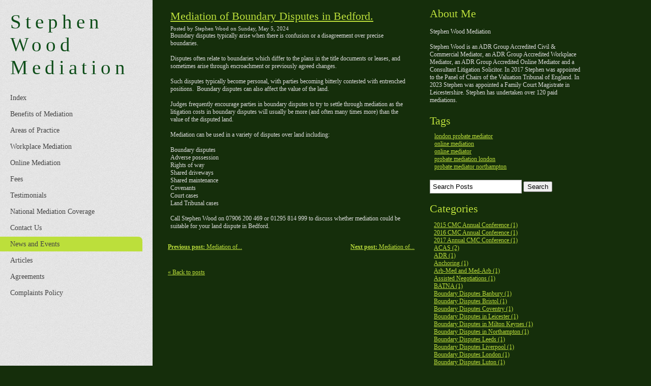

--- FILE ---
content_type: text/html; charset=utf-8
request_url: https://www.stephenwoodmediation.co.uk/news-and-events/mediation-of-boundary-disputes-in-bedford-
body_size: 8570
content:
<!DOCTYPE html PUBLIC "-//W3C//DTD XHTML 1.0 Transitional//EN" "http://www.w3.org/TR/xhtml1/DTD/xhtml1-transitional.dtd">


<html xmlns="http://www.w3.org/1999/xhtml">
    <head>
        <meta http-equiv="content-type" content="text/html; charset=utf-8" />

  <base href="/" />

<title>Mediation of Boundary Disputes in Bedford.</title>


  <link rel="alternate" type="application/rss+xml" title="Mediation of Boundary Disputes in Bedford. RSS feed" href="news-and-events.rss" />

<meta name="description" content="Stephen Wood is an ADR Group Accredited Civil &amp; Commercial Mediator, an ADR Group Workplace Mediator and a Consultant Litigation Solicitor." />
<meta name="keywords" content="Stephen Wood Mediation News, Stephen Wood Mediator News, " />


  


  <style type="text/css" id="styleCSS">
    
body{
    background-color:#152E0B;
    
    background-repeat:repeat;
    background-position:top left;
    background-attachment:;
    margin:0;
    padding:0;
}


div.container_wrapper{
    width:100%;
    padding:0;
    margin:0;
    height:100%;
    max-height:100%;
    min-height:1000px;
    background:url(templates/Anri_GreenFrost2/resources/leftbg.jpg) top left repeat-y;
}

div.container{
    width:300px;
    margin:0 auto;
    padding:0;
    position: absolute;
    top:0;
    left:0;
    min-height: 100%;
}

div.nav_bg{
    width:300px;
    padding:0;
    background:url(templates/Anri_GreenFrost2/resources/leftbg.jpg) top left repeat-y;    
}

div.sys_navigation{
    width:100%;
    padding:0;
    margin:0;
}

div#menu {     
     width: 300px;
     text-align:left;
     overflow:hidden;
     background:none;
     padding:0;
}

div#menu ul {     
    list-style: none;
    list-style-position:outside;
    font-size:larger;
    padding:0;
    margin:0;
}

div#menu ul li {     
    padding:6px 45px 6px 20px;
    margin:3px 20px 3px 0;

}

div#menu ul li a {     
    text-decoration: none;
    font-size:14px;
    color:#444;
    font-family:Arial, Helvetica, sans-serif;
    font-weight:normal;
}

div#menu ul li:hover{
    background:#BCDF3B;
    -webkit-border-top-right-radius:8px;
     -khtml-border-top-right-radius:8px;
       -moz-border-top-right-radius:8px;
        -ms-border-top-right-radius:8px;
         -o-border-top-right-radius:8px;
            border-top-right-radius:8px;

    -webkit-border-bottom-right-radius:0px;
     -khtml-border-bottom-right-radius:0px;
       -moz-border-bottom-right-radius:0px;
        -ms-border-bottom-right-radius:0px;
         -o-border-bottom-right-radius:0px;
            border-bottom-right-radius:0px;
}

div#menu ul li:hover a{
    color:#444;
}

div#menu ul li.selected{
    background:#BCDF3B;
    -webkit-border-top-right-radius:8px;
     -khtml-border-top-right-radius:8px;
       -moz-border-top-right-radius:8px;
        -ms-border-top-right-radius:8px;
         -o-border-top-right-radius:8px;
            border-top-right-radius:8px;

    -webkit-border-bottom-right-radius:0px;
     -khtml-border-bottom-right-radius:0px;
       -moz-border-bottom-right-radius:0px;
        -ms-border-bottom-right-radius:0px;
         -o-border-bottom-right-radius:0px;
            border-bottom-right-radius:0px;
}

div#menu ul li.selected a{
    color:#444;
}


div#menu ul li.active{
    background:#BCDF3B;
    -webkit-border-top-right-radius:8px;
     -khtml-border-top-right-radius:8px;
       -moz-border-top-right-radius:8px;
        -ms-border-top-right-radius:8px;
         -o-border-top-right-radius:8px;
            border-top-right-radius:8px;

    -webkit-border-bottom-right-radius:8px;
     -khtml-border-bottom-right-radius:8px;
       -moz-border-bottom-right-radius:8px;
        -ms-border-bottom-right-radius:8px;
         -o-border-bottom-right-radius:8px;
            border-bottom-right-radius:8px;
}

div#menu ul li.active a{
    color:#444;
}


div.content_wrapper{
    width: 840px;
    margin-left: 300px;
    padding:0 20px;
}


div.header_wrapper{
    width:280px;
    height:100%;
    margin:0;
    padding:0 20px;

}

div.sys_heading{
    width:280px;
    margin:0 auto;
}

div.ys_heading{
    color:#333;

}

div.ys_heading h1{
    text-decoration:none;
    color:#333;
    margin:0;
    padding:20px 0;
    font-weight: normal;
    font-family:sans-serif;
}

div.ys_heading h1 a{
    text-decoration:none;
    color:#333;
    margin:0;
    padding:20px 0;
    font-weight: normal;
    font-family:sans-serif;
}

div#ys_nav2_wrapper{
    font-family:Arial, Helvetica, sans-serif;

}

div.ys_nav2{
    width:840px;
    margin:0 auto;
}

div.ys_secondary_nav{
    width:840px;
    margin:0 auto;
}

div.ys_secondary_nav ul{
    margin:0;
    padding:15px 0 0;
    voice-family: "\"}\"";
    voice-family:inherit;
    list-style:none;
}

div.ys_secondary_nav ul li{
    display:inline;
    font-size: 12px;
}

div.ys_secondary_nav ul li a{
    color:#fff;
    display:inline-block;
    padding:8px 11px 8px 11px;
    text-decoration:none;
}

div.ys_secondary_nav ul li.selected a{
    color:#BCDF3B;
    font-weight:normal;
}

div.ys_secondary_nav ul li:hover a{
    color:#BCDF3B;
    font-weight:normal;
}

div.content{
    padding:0;
    min-height:200px;
}

/* Variables - only edit these */





body{
    font-family:Arial,Helvetica,sans-serif;
    font-size:12px;
    color:#ddd;
}

a{
    color:#BCDF3B;
    text-decoration:underline;
}

a:hover{
    text-decoration:none;
    color:#BCDF3B
}

a img{border:none;}

p{
    margin: 0;
    padding: 5px 0;
}

h1 a, h2 a, h3 a, h4 a, h5 a, h6 a{color: #BCDF3B;}
h1 a:hover, h2 a:hover, h3 a:hover, h4 a:hover, h5 a:hover, h6 a:hover{color: #BCDF3B;}
h1, h2, h3, h4, h5, h6{
    color: #BCDF3B;
    margin: 5px 0;
    padding: 10px 0;
    font-family: ;
    font-weight: normal;
}

h1{font-size: 200%;}
h2{font-size: 180%;}
h3{font-size: 160%;}
h4{font-size: 140%;}
h5{font-size: 130%;}
h6{font-size: 100%;}
  </style>


<script src="//ajax.googleapis.com/ajax/libs/webfont/1.4.2/webfont.js" type="text/javascript"></script>

      <style type="text/css">
      @import url("//fonts.sitebuilderhost.net/css?family=Raleway%3Aregular|Open+Sans%3Aregular&subset=latin,latin-ext");
    </style>
  
  <style type="text/css" id="styleOverrides">
    /* ======================
*
*  Site Style Settings
*
=========================*/
/* Paragraph text (p) */

.content p, #content p, .HTML_Default p, .Text_Default p, .sys_txt p, .sys_txt a, .sys_layout p, .sys_txt, .sys_layout  {
    font-family: 'Open Sans';
    
    
    
    
    
    
}

/* Navigation */
.sys_navigation a, .ys_menu_2, div#menu ul, div#menu ul li a, ul.sys_navigation li a, div.sys_navigation ul li.selected a, div.sys_navigation ul li a, #navigation li a, div.ys_menu ul a:link, div.ys_menu ul a:visited, div.ys_nav ul li a, #sys_banner ul li a {
    font-family: 'Raleway';
    
    
    
    
    
    
    
}


/* Navigation:selected */
div.sys_navigation ul li.selected a, div#menu ul li.selected a, #navigation li.selected a, div.ys_menu ul li.selected a:link, div.ys_menu ul li.selected a:visited, div.ys_nav ul li.selected a, #sys_banner ul li.selected a {
    
}

/* Navigation:hover */
div.sys_navigation ul li a:hover, div#menu ul li a:hover, #navigation li a:hover, div.ys_menu ul a:hover, div.ys_nav ul li a:hover, div.ys_menu ul li a:hover, #sys_banner ul li a:hover {
    
}

/* Site Title */
#sys_heading, a#sys_heading, #sys_banner h1 a, #header h1 a, div#heading h1 a {
    font-family: 'Raleway';
    
    font-size: 39px;
    color: #0d4d18;
    
    letter-spacing: 8px;
    
    text-transform: inherit;
}

/* Hyperlinks (a, a:hover, a:visited) */






/* Headings (h2, h3, h4, h5, h6) */
.sys_layout h2, .sys_txt h2 {
    font-family: 'Raleway';
    
    
    
    
    
    
    
}

.sys_layout h2 a, .sys_layout h2 a:link, .sys_layout h2 a:hover, .sys_layout h2 a:visited {
    font-family: 'Raleway';
    
    
    
    
    
    
}

.sys_layout h3, .sys_txt h3 {
    font-family: 'Raleway';
    
    
    
    
    
    
    
}

.sys_layout h3 a, .sys_layout h3 a:link, .sys_layout h3 a:hover, .sys_layout h3 a:visited {
    font-family: 'Raleway';
    
    
    
    
    
    
}

.sys_layout h4, .sys_txt h4 {
    font-family: 'Raleway';
    
    
    
    
    
    
    
}

.sys_layout h4 a, .sys_layout h4 a:link, .sys_layout h4 a:hover, .sys_layout h4 a:visited {
    font-family: 'Raleway';
    
    
    
    
    
    
}

.sys_layout h5, .sys_txt h5 {
    font-family: 'Raleway';
    
    
    
    
    
    
    
}

.sys_layout h5 a, .sys_layout h5 a:link, .sys_layout h5 a:hover, .sys_layout h5 a:visited {
    font-family: 'Raleway';
    
    
    
    
    
    
}

.sys_layout h6, .sys_txt h6 {
    font-family: 'Raleway';
    
    
    
    
    
    
    
}

.sys_layout h6 a, .sys_layout h6 a:link, .sys_layout h6 a:hover, .sys_layout h6 a:visited {
    font-family: 'Raleway';
    
    
    
    
    
    
}

/*button widget*/
.sys_layout .sys_button a, .sys_layout .sys_button a:link, .sys_layout .sys_button a:visited {
    display:inline-block;
    text-decoration: none;
}
.sys_layout .sys_button a:link, .sys_layout .sys_button a:visited {
    cursor:pointer;
}
.sys_layout .sys_button a {
    cursor:default;
}

.sys_layout .sys_button.square a, .sys_layout .sys_button.square a:link {
    border-radius:0px;
}
.sys_layout .sys_button.rounded a, .sys_layout .sys_button.rounded a:link {
    border-radius:3px;
}
.sys_layout .sys_button.pill a, .sys_layout .sys_button.pill a:link {
    border-radius:90px;
}

/*button sizes*/
.sys_layout .sys_button.small a, .sys_layout .sys_button.small a:link, .sys_layout .sys_button.small a:visited {font-size: 12px;padding-top:10px;padding-bottom:10px;padding-left:25px;padding-right:25px;}
.sys_layout .sys_button.medium a, .sys_layout .sys_button.medium a:link, .sys_layout .sys_button.medium a:visited {font-size: 15px;padding-top:15px;padding-bottom:15px;padding-left:37px;padding-right:37px;}
.sys_layout .sys_button.large a, .sys_layout .sys_button.large a:link, .sys_layout .sys_button.large a:visited {font-size: 20px;padding-top:20px;padding-bottom:20px;padding-left:50px;padding-right:50px;}

/*button styles:small*/
.sys_layout .sys_button.small.outline a, .sys_layout .sys_button.small.outline a:link {
    border-color:#333333;
    color: #333333;
    border-style: solid;
    border-width: 2px;
}
.sys_layout .sys_button.small.outline a:visited {
    color: #333333;
}
.sys_layout .sys_button.small.solid a, .sys_layout .sys_button.small.solid a:link {
    	background-color: #333333;

    color: #ffffff;
    border-color:#333333;
    border-style: solid;
    border-width: 2px;
}
.sys_layout .sys_button.small.solid a:visited {
    color: #ffffff;
}
.sys_layout .sys_button.small.outline a:hover {
    background-color: #333333;
    color: #ffffff;
    text-decoration: none;
}

/*button styles:medium*/
.sys_layout .sys_button.medium.outline a, .sys_layout .sys_button.medium.outline a:link {
    border-color:#333333;
    color: #333333;
    border-style: solid;
    border-width: 2px;
}
.sys_layout .sys_button.medium.outline a:visited {
    color: #333333;
}
.sys_layout .sys_button.medium.solid a, .sys_layout .sys_button.medium.solid a:link {
    	background-color: #333333;

    color: #ffffff;
    border-color:#333333;
    border-style: solid;
    border-width: 2px;
}
.sys_layout .sys_button.medium.solid a:visited {
    color: #ffffff;
}
.sys_layout .sys_button.medium.outline a:hover {
    background-color: #333333;
    color: #ffffff;
    text-decoration: none;
}
/*button styles:large*/
.sys_layout .sys_button.large.outline a, .sys_layout .sys_button.large.outline a:link {
    border-color:#333333;
    color: #333333;
    border-style: solid;
    border-width: 2px;
}
.sys_layout .sys_button.large.outline a:visited {
    color: #333333;
}
.sys_layout .sys_button.large.solid a, .sys_layout .sys_button.large.solid a:link {
    	background-color: #333333;

    color: #ffffff;
    border-color:#333333;
    border-style: solid;
    border-width: 2px;
}
.sys_layout .sys_button.large.solid a:visited {
    color: #ffffff;
}
.sys_layout .sys_button.large.outline a:hover {
    background-color: #333333;
    color: #ffffff;
    text-decoration: none;
}

.sys_layout .sys_button.solid a:hover {
    text-decoration: none;
    opacity: .8;
}  </style>

  



<script type="text/javascript" src="//ajax.googleapis.com/ajax/libs/jquery/1.11.1/jquery.min.js"></script>
<script type="text/javascript">window.jQuery || document.write('<script src="/components/bower_components/jquery/dist/jquery.js"><\/script>')</script>
<link rel="stylesheet" type="text/css" href="classes/commons/resources/flyoutmenu/flyoutmenu.css?1001144" />
<script type="text/javascript" src="classes/commons/resources/flyoutmenu/flyoutmenu.js?1001144"></script>
<link rel="stylesheet" type="text/css" href="classes/commons/resources/global/global.css?1001144" />


<script type="text/javascript">
  var swRegisterManager = {
    goals: [],
    add: function(swGoalRegister) {
      this.goals.push(swGoalRegister);
    },
    registerGoals: function() {
      while(this.goals.length) {
        this.goals.shift().call();
      }
    }
  };

  window.swPostRegister = swRegisterManager.registerGoals.bind(swRegisterManager);
</script>

  <link rel="stylesheet" type="text/css" href="classes/components/BlogAuthor/layouts/Default/Default.css?1001144" />
  
  <link rel="stylesheet" type="text/css" href="classes/components/BlogTags/layouts/Default/Default.css?1001144" />
  
  <link rel="stylesheet" type="text/css" href="classes/components/BlogSearchWidget/layouts/Default/Default.css?1001144" />
  
  <link rel="stylesheet" type="text/css" href="classes/components/BlogCategories/layouts/Default/Default.css?1001144" />
  
  <link rel="stylesheet" type="text/css" href="classes/components/RecentPosts/layouts/Default/Default.css?1001144" />
  
  <link rel="stylesheet" type="text/css" href="classes/components/BlogArchive/layouts/Default/Default.css?1001144" />
  
  <link rel="stylesheet" type="text/css" href="classes/components/BlogRss/layouts/Default/Default.css?1001144" />
  
  <link rel="stylesheet" type="text/css" href="classes/components/BlogWidget/layouts/Default/Default.css?1001144" />
  
  
  

    </head>
    <body id="sys_background">

        <div class="container_wrapper">

            <div class="container">

                <div class="header_wrapper">
                    <div class="sys_heading">
                        <div class="ys_heading">
                            <h1><a id="sys_heading" href="./">Stephen Wood Mediation</a></h1> 
                        </div>
                    </div>
                </div>

                <div class="nav_bg">
                    <div class='sys_navigation'>
                        <div id="menu" class="ys_nav">
                            <div class="ys_nav_wrap">
                                <ul class='sys_navigation'>
			<li id="ys_menu_0" class="first"><a href="./" title="Index">Index</a></li>
			<li id="ys_menu_1"><a href="benefits-of-mediation.php" title="Benefits of Mediation">Benefits of Mediation</a></li>
			<li id="ys_menu_2"><a href="areas-of-practice.php" title="Areas of Practice">Areas of Practice</a></li>
			<li id="ys_menu_3"><a href="workplace-mediation.php" title="Workplace Mediation">Workplace Mediation</a></li>
			<li id="ys_menu_4"><a href="online-mediation.php" title="Online Mediation">Online Mediation</a></li>
			<li id="ys_menu_5"><a href="fees.php" title="Fees">Fees</a></li>
			<li id="ys_menu_6"><a href="testimonials.php" title="Testimonials">Testimonials</a></li>
			<li id="ys_menu_7"><a href="national-mediation-coverage.php" title="National Mediation Coverage">National Mediation Coverage</a></li>
			<li id="ys_menu_8"><a href="contact-us.php" title="Contact Us">Contact Us</a></li>
			<li id="ys_menu_9" class="selected"><a href="news-and-events.php" title="News and Events">News and Events</a></li>
			<li id="ys_menu_10"><a href="articles.php" title="Articles">Articles</a></li>
			<li id="ys_menu_11"><a href="agreements.php" title="Agreements">Agreements</a></li>
			<li id="ys_menu_12" class="last"><a href="complaints-policy.php" title="Complaints Policy">Complaints Policy</a></li>
			</ul>

                            </div>
                        </div>
                    </div>
                </div>

            </div>

            <div class="content_wrapper">

            <div id="ys_nav2_wrapper">
                <div class='sys_navigation ys_nav2'>
                                </div>
            </div>

                <div class="content">
                    <style media="screen">
  .layout_1-column {
    width: 100%;
    padding: 0;
    margin: 0;
  }

  .layout_1-column:after {
    content: "";
    display: table;
    clear: both;
  }

  .zone_top {
    margin: 0;
    padding: 5px;
    vertical-align: top;
    line-height: normal;
    min-width: 100px;
  }
</style>

<div class="layout_1-column sys_layout">
    <div id="layout_row1">
        <div id="sys_region_1" class="zone_top" ><div id="I35" style="display:block;clear: both;" class="Layout1_Default"><style>.column_I35 {width: 100%;-moz-box-sizing:border-box;-webkit-box-sizing: border-box;box-sizing:border-box;}.column_I35:after {content: "";display: table;clear: both;}.column_I35 .left {text-align: left;vertical-align: top;width: 62.073170731707314%;padding: 0;float: left;-moz-box-sizing: border-box;-webkit-box-sizing: border-box;box-sizing:border-box;}.column_I35 .right {vertical-align: top;width: 37.926829268292686%;padding: 0;float: left;-moz-box-sizing: border-box;-webkit-box-sizing: border-box;box-sizing: border-box;}</style><div class="column_I35 column_divider" ><div id="Left_I35" class="left" ><div id="I43" style="display:block;clear: both;text-align:left;margin:0 20px 0 0;" class="BlogWidget_Default"><style type="text/css">
  .blog-pagination{
    padding-top:20px;
  }

  .float-left{
    float:left;
  }

  .float-right{
    float:right;
  }
</style>

<div class="sys_txt">

<div class="sys_blog">

<div class="post">

<h2><a href="news-and-events/mediation-of-boundary-disputes-in-bedford-" title="Mediation of Boundary Disputes in Bedford." target="_self">Mediation of Boundary Disputes in Bedford.</a></h2>

<div style="font-size:11px;padding-left:5px;">Posted by Stephen Wood on Sunday, May  5, 2024  </div>


<div class="postcontent" style="height:auto;overflow:hidden;">
  <div>Boundary disputes typically arise when there is confusion or a disagreement over precise boundaries.</div><div><br></div><div>Disputes often relate to boundaries which differ to the plans in the title documents or leases, and sometimes arise through encroachment or previously agreed changes.</div><div><br></div><div>Such disputes typically become personal, with parties becoming bitterly contested with entrenched positions.&nbsp; Boundary disputes can also affect the value of the land.</div><div><br></div><div>Judges frequently encourage parties in boundary disputes to try to settle through mediation as the litigation costs in boundary disputes will usually be more (and often many times more) than the value of the disputed land.</div><div><br></div><div>Mediation can be used in a variety of disputes over land including:</div><div><br></div><div>Boundary disputes</div><div>Adverse possession</div><div>Rights of way</div><div>Shared driveways</div><div>Shared maintenance</div><div>Covenants</div><div>Court cases</div><div>Land Tribunal cases</div><div><br></div><div>Call Stephen Wood on 07906 200 469 or 01295 814 999 to discuss whether mediation could be suitable for your land dispute in Bedford.</div><div><br></div>
</div>

<p>
  </p>

<div class="float-right">
      <a href="news-and-events/mediation-of-boundary-disputes-in-halifax-" title="Next post: Mediation of Boundary Disputes in Halifax."><strong>Next post:</strong> Mediation of...</a>
  </div>
<div class="float-left">
      <a href="news-and-events/mediation-of-boundary-disputes-in-darlington-" title="Previous post: Mediation of Boundary Disputes in Darlington."><strong>Previous post:</strong> Mediation of...</a>
  </div>

<div style="clear:left;"></div>

<br />


<div class="blog-pagination">
  <a href="news-and-events.php" title="Back to posts" target="_self">&laquo; Back to posts</a>
</div>


      <br />

  

</div>

</div>

</div></div></div><div id="Right_I35" class="right" ><div id="I37" style="display:block;clear: both;text-align:left;margin:0 0 0 0;" class="BlogAuthor_Default"><div class="sys_txt">

<div id="I_Blog_Author">

  
    <h2 class="blog_widget_title">About Me</h2>

  

  
    <table class="user-info-table" style="padding-top:5px;"  cellpadding="0" cellspacing="0">

          <tr>
        <td>Stephen Wood Mediation</td>
      </tr>
    
    
    </table>

    <br />

    <div class="info-container">
      Stephen Wood is an ADR Group Accredited Civil &amp; Commercial Mediator, an ADR Group Accredited Workplace Mediator, an ADR Group Accredited Online Mediator and a Consultant Litigation Solicitor.  In 2017 Stephen was appointed to the Panel of Chairs of the Valuation Tribunal of England.  In 2023 Stephen was appointed a Family Court Magistrate in Leicestershire.

Stephen has undertaken over 120 paid mediations.
    </div>

    <div style="clear:both;height:1px;overflow:hidden;"></div>

  </div>

</div></div><div id="I38" style="display:block;clear: both;text-align:left;margin:0 0 0 0;" class="BlogTags_Default">
  <div id="I_Blog_Tags" class="sys_txt">

    <h2 class="blog_widget_title">Tags</h2>

    <div>
      <div style="padding-left:5px;"><div><a class="tag" href="news-and-events/tag/london probate mediator" title="london probate mediator">london probate mediator</a></div><div><a class="tag" href="news-and-events/tag/online mediation" title="online mediation">online mediation</a></div><div><a class="tag" href="news-and-events/tag/online mediator" title="online mediator">online mediator</a></div><div><a class="tag" href="news-and-events/tag/probate mediation london" title="probate mediation london">probate mediation london</a></div><div><a class="tag" href="news-and-events/tag/probate mediator northampton" title="probate mediator northampton">probate mediator northampton</a></div></div>
    </div>

  </div>

</div><div id="I36" style="display:block;clear: both;text-align:left;" class="BlogSearchWidget_Default">
<script type="text/javascript">
//<![CDATA[
  function doSearch36(){
    if(document.getElementById('blogSearchText36').value == ""){
      return false;
    }
    if(document.getElementById('blogSearchText36').value == "Search Posts"){
      return false;
    }

    var tmp = document.getElementById('blogSearchText36').value;

                                    document.getElementById('fsearch36').action = 'news-and-events.search?q=' + encodeURIComponent(tmp);
        document.fsearch36.submit();
  }

  function checkKey36(e){
    var key = e.which||e.keyCode;
    if(key==13){
      document.getElementById('btnBlogSearch36').click();
    }
  }

  function doClear36(){
    if(document.getElementById('blogSearchText36').value == "Search Posts"){
      document.getElementById('blogSearchText36').value = "";
    }
  }

  function updateSubmitAction36() {

    var tmp = document.getElementById('blogSearchText36').value;
    document.getElementById('fsearch36').action = 'news-and-events.search?q=' + encodeURIComponent(tmp);
  }
//]]>
</script>

<div class="sys_txt">

<div id="I_Blog_Search">
  <form method="POST" id="fsearch36" name="fsearch36" action="" >
  <label for="blogSearchText">
          <input type="text" class="text" onkeydown="javascript:updateSubmitAction36(); checkKey36(event);" onfocus="javascript:doClear36();" onclick="javascript:doClear36();" name="blogSearchText36" id="blogSearchText36" value="Search Posts" />
      </label>
<!-- onclick="javascript:doSearch();" -->
  <input type="button"  name="btnBlogSearch36" id="btnBlogSearch36" value="Search" onclick="javascript:doSearch36();" />
  </form>
</div>

</div></div><div id="I39" style="display:block;clear: both;text-align:left;" class="BlogCategories_Default">
  <div id="I_Blog_Categories" class="sys_txt">

    <h2 class="blog_widget_title">Categories</h2>

    <ul>
            <li>
        <a href="news-and-events/category/2015%20CMC%20Annual%20Conference" target="_self" title="View posts by category">2015 CMC Annual Conference&nbsp;(1)</a>
      </li>
            <li>
        <a href="news-and-events/category/2016%20CMC%20Annual%20Conference" target="_self" title="View posts by category">2016 CMC Annual Conference&nbsp;(1)</a>
      </li>
            <li>
        <a href="news-and-events/category/2017%20Annual%20CMC%20Conference" target="_self" title="View posts by category">2017 Annual CMC Conference&nbsp;(1)</a>
      </li>
            <li>
        <a href="news-and-events/category/ACAS" target="_self" title="View posts by category">ACAS&nbsp;(2)</a>
      </li>
            <li>
        <a href="news-and-events/category/ADR" target="_self" title="View posts by category">ADR&nbsp;(1)</a>
      </li>
            <li>
        <a href="news-and-events/category/Anchoring" target="_self" title="View posts by category">Anchoring&nbsp;(1)</a>
      </li>
            <li>
        <a href="news-and-events/category/Arb-Med%20and%20Med-Arb" target="_self" title="View posts by category">Arb-Med and Med-Arb&nbsp;(1)</a>
      </li>
            <li>
        <a href="news-and-events/category/Assisted%20Negotiations" target="_self" title="View posts by category">Assisted Negotiations&nbsp;(1)</a>
      </li>
            <li>
        <a href="news-and-events/category/BATNA" target="_self" title="View posts by category">BATNA&nbsp;(1)</a>
      </li>
            <li>
        <a href="news-and-events/category/Boundary%20Disputes%20Banbury" target="_self" title="View posts by category">Boundary Disputes Banbury&nbsp;(1)</a>
      </li>
            <li>
        <a href="news-and-events/category/Boundary%20Disputes%20Bristol" target="_self" title="View posts by category">Boundary Disputes Bristol&nbsp;(1)</a>
      </li>
            <li>
        <a href="news-and-events/category/Boundary%20Disputes%20Coventry" target="_self" title="View posts by category">Boundary Disputes Coventry&nbsp;(1)</a>
      </li>
            <li>
        <a href="news-and-events/category/Boundary%20Disputes%20in%20Leicester" target="_self" title="View posts by category">Boundary Disputes in Leicester&nbsp;(1)</a>
      </li>
            <li>
        <a href="news-and-events/category/Boundary%20Disputes%20in%20Milton%20Keynes" target="_self" title="View posts by category">Boundary Disputes in Milton Keynes&nbsp;(1)</a>
      </li>
            <li>
        <a href="news-and-events/category/Boundary%20Disputes%20in%20Northampton" target="_self" title="View posts by category">Boundary Disputes in Northampton&nbsp;(1)</a>
      </li>
            <li>
        <a href="news-and-events/category/Boundary%20Disputes%20Leeds" target="_self" title="View posts by category">Boundary Disputes Leeds&nbsp;(1)</a>
      </li>
            <li>
        <a href="news-and-events/category/Boundary%20Disputes%20Liverpool" target="_self" title="View posts by category">Boundary Disputes Liverpool&nbsp;(1)</a>
      </li>
            <li>
        <a href="news-and-events/category/Boundary%20Disputes%20London" target="_self" title="View posts by category">Boundary Disputes London&nbsp;(1)</a>
      </li>
            <li>
        <a href="news-and-events/category/Boundary%20Disputes%20Luton" target="_self" title="View posts by category">Boundary Disputes Luton&nbsp;(1)</a>
      </li>
            <li>
        <a href="news-and-events/category/Boundary%20Disputes%20Manchester" target="_self" title="View posts by category">Boundary Disputes Manchester&nbsp;(1)</a>
      </li>
            <li>
        <a href="news-and-events/category/Boundary%20Disputes%20Nottingham" target="_self" title="View posts by category">Boundary Disputes Nottingham&nbsp;(1)</a>
      </li>
            <li>
        <a href="news-and-events/category/Boundary%20Disputes%20Rugby" target="_self" title="View posts by category">Boundary Disputes Rugby&nbsp;(1)</a>
      </li>
            <li>
        <a href="news-and-events/category/Boundary%20Disputes%20Sheffield" target="_self" title="View posts by category">Boundary Disputes Sheffield&nbsp;(1)</a>
      </li>
            <li>
        <a href="news-and-events/category/Boundary%20Disputes%20Swindon" target="_self" title="View posts by category">Boundary Disputes Swindon&nbsp;(1)</a>
      </li>
            <li>
        <a href="news-and-events/category/Boundary%20Disputes%20Watford" target="_self" title="View posts by category">Boundary Disputes Watford&nbsp;(1)</a>
      </li>
            <li>
        <a href="news-and-events/category/Causes%20of%20conflict%20at%20work" target="_self" title="View posts by category">Causes of conflict at work&nbsp;(2)</a>
      </li>
            <li>
        <a href="news-and-events/category/Commercial%20Reality" target="_self" title="View posts by category">Commercial Reality&nbsp;(2)</a>
      </li>
            <li>
        <a href="news-and-events/category/Costs" target="_self" title="View posts by category">Costs&nbsp;(2)</a>
      </li>
            <li>
        <a href="news-and-events/category/Costs%20and%20mediation" target="_self" title="View posts by category">Costs and mediation&nbsp;(1)</a>
      </li>
            <li>
        <a href="news-and-events/category/Courts" target="_self" title="View posts by category">Courts&nbsp;(1)</a>
      </li>
            <li>
        <a href="news-and-events/category/Decision%20Trees" target="_self" title="View posts by category">Decision Trees&nbsp;(1)</a>
      </li>
            <li>
        <a href="news-and-events/category/Employment%20and%20Workplace%20Mediations" target="_self" title="View posts by category">Employment and Workplace Mediations&nbsp;(1)</a>
      </li>
            <li>
        <a href="news-and-events/category/Experts" target="_self" title="View posts by category">Experts&nbsp;(1)</a>
      </li>
            <li>
        <a href="news-and-events/category/Getting%20past%20no" target="_self" title="View posts by category">Getting past no&nbsp;(1)</a>
      </li>
            <li>
        <a href="news-and-events/category/Harvard" target="_self" title="View posts by category">Harvard&nbsp;(2)</a>
      </li>
            <li>
        <a href="news-and-events/category/ICC%202019" target="_self" title="View posts by category">ICC 2019&nbsp;(1)</a>
      </li>
            <li>
        <a href="news-and-events/category/ICCMW2020" target="_self" title="View posts by category">ICCMW2020&nbsp;(1)</a>
      </li>
            <li>
        <a href="news-and-events/category/INADR" target="_self" title="View posts by category">INADR&nbsp;(3)</a>
      </li>
            <li>
        <a href="news-and-events/category/Ireland%27s%20Mediation%20Act%202017" target="_self" title="View posts by category">Ireland&#039;s Mediation Act 2017&nbsp;(1)</a>
      </li>
            <li>
        <a href="news-and-events/category/London%20Mediators%20Day%202018" target="_self" title="View posts by category">London Mediators Day 2018&nbsp;(1)</a>
      </li>
            <li>
        <a href="news-and-events/category/Mediation%20Awareness%20Week%202018" target="_self" title="View posts by category">Mediation Awareness Week 2018&nbsp;(1)</a>
      </li>
            <li>
        <a href="news-and-events/category/Mediation%20Venue" target="_self" title="View posts by category">Mediation Venue&nbsp;(1)</a>
      </li>
            <li>
        <a href="news-and-events/category/MIT%20Course" target="_self" title="View posts by category">MIT Course&nbsp;(1)</a>
      </li>
            <li>
        <a href="news-and-events/category/MLATNA" target="_self" title="View posts by category">MLATNA&nbsp;(1)</a>
      </li>
            <li>
        <a href="news-and-events/category/Negotiation" target="_self" title="View posts by category">Negotiation&nbsp;(1)</a>
      </li>
            <li>
        <a href="news-and-events/category/Negotiation%20Competition%202018" target="_self" title="View posts by category">Negotiation Competition 2018&nbsp;(1)</a>
      </li>
            <li>
        <a href="news-and-events/category/ODR" target="_self" title="View posts by category">ODR&nbsp;(2)</a>
      </li>
            <li>
        <a href="news-and-events/category/Online%20Mediations" target="_self" title="View posts by category">Online Mediations&nbsp;(1)</a>
      </li>
            <li>
        <a href="news-and-events/category/Opening%20Offers" target="_self" title="View posts by category">Opening Offers&nbsp;(1)</a>
      </li>
            <li>
        <a href="news-and-events/category/Personal%20Injury" target="_self" title="View posts by category">Personal Injury&nbsp;(2)</a>
      </li>
            <li>
        <a href="news-and-events/category/Positions%20and%20Interests" target="_self" title="View posts by category">Positions and Interests&nbsp;(1)</a>
      </li>
            <li>
        <a href="news-and-events/category/Probate%20Disputes" target="_self" title="View posts by category">Probate Disputes&nbsp;(2)</a>
      </li>
            <li>
        <a href="news-and-events/category/Probate%20Mediation%20in%20Birmingham" target="_self" title="View posts by category">Probate Mediation in Birmingham&nbsp;(2)</a>
      </li>
            <li>
        <a href="news-and-events/category/Probate%20Mediation%20in%20Bristol" target="_self" title="View posts by category">Probate Mediation in Bristol&nbsp;(1)</a>
      </li>
            <li>
        <a href="news-and-events/category/Probate%20Mediation%20in%20Cambridge" target="_self" title="View posts by category">Probate Mediation in Cambridge&nbsp;(1)</a>
      </li>
            <li>
        <a href="news-and-events/category/Probate%20Mediation%20in%20Leeds" target="_self" title="View posts by category">Probate Mediation in Leeds&nbsp;(1)</a>
      </li>
            <li>
        <a href="news-and-events/category/Probate%20Mediation%20in%20Leicester" target="_self" title="View posts by category">Probate Mediation in Leicester&nbsp;(1)</a>
      </li>
            <li>
        <a href="news-and-events/category/Probate%20Mediation%20in%20Liverpool" target="_self" title="View posts by category">Probate Mediation in Liverpool&nbsp;(1)</a>
      </li>
            <li>
        <a href="news-and-events/category/Probate%20Mediation%20in%20London" target="_self" title="View posts by category">Probate Mediation in London&nbsp;(3)</a>
      </li>
            <li>
        <a href="news-and-events/category/Probate%20Mediation%20in%20Luton" target="_self" title="View posts by category">Probate Mediation in Luton&nbsp;(1)</a>
      </li>
            <li>
        <a href="news-and-events/category/Probate%20Mediation%20in%20Manchester" target="_self" title="View posts by category">Probate Mediation in Manchester&nbsp;(1)</a>
      </li>
            <li>
        <a href="news-and-events/category/Probate%20Mediation%20in%20Milton%20Keynes" target="_self" title="View posts by category">Probate Mediation in Milton Keynes&nbsp;(3)</a>
      </li>
            <li>
        <a href="news-and-events/category/Probate%20Mediation%20in%20Northampton" target="_self" title="View posts by category">Probate Mediation in Northampton&nbsp;(4)</a>
      </li>
            <li>
        <a href="news-and-events/category/Probate%20Mediation%20in%20Nottingham" target="_self" title="View posts by category">Probate Mediation in Nottingham&nbsp;(1)</a>
      </li>
            <li>
        <a href="news-and-events/category/Probate%20Mediation%20in%20Oxford" target="_self" title="View posts by category">Probate Mediation in Oxford&nbsp;(1)</a>
      </li>
            <li>
        <a href="news-and-events/category/Probate%20Mediation%20in%20Oxfordshire" target="_self" title="View posts by category">Probate Mediation in Oxfordshire&nbsp;(1)</a>
      </li>
            <li>
        <a href="news-and-events/category/Probate%20Mediation%20in%20Sheffield" target="_self" title="View posts by category">Probate Mediation in Sheffield&nbsp;(1)</a>
      </li>
            <li>
        <a href="news-and-events/category/Probate%20mediation%20London" target="_self" title="View posts by category">Probate mediation London&nbsp;(2)</a>
      </li>
            <li>
        <a href="news-and-events/category/Property" target="_self" title="View posts by category">Property&nbsp;(1)</a>
      </li>
            <li>
        <a href="news-and-events/category/Property%20Mediation" target="_self" title="View posts by category">Property Mediation&nbsp;(1)</a>
      </li>
            <li>
        <a href="news-and-events/category/Psychology%20of%20Conflict" target="_self" title="View posts by category">Psychology of Conflict&nbsp;(1)</a>
      </li>
            <li>
        <a href="news-and-events/category/Regent%27s%20University%20London" target="_self" title="View posts by category">Regent&#039;s University London&nbsp;(1)</a>
      </li>
            <li>
        <a href="news-and-events/category/Rights%20of%20Way%20Disputes%20in%20Birmingham" target="_self" title="View posts by category">Rights of Way Disputes in Birmingham&nbsp;(1)</a>
      </li>
            <li>
        <a href="news-and-events/category/Rights%20of%20Way%20Disputes%20in%20Derby" target="_self" title="View posts by category">Rights of Way Disputes in Derby&nbsp;(1)</a>
      </li>
            <li>
        <a href="news-and-events/category/Rights%20of%20Way%20Disputes%20in%20Leeds" target="_self" title="View posts by category">Rights of Way Disputes in Leeds&nbsp;(1)</a>
      </li>
            <li>
        <a href="news-and-events/category/Rights%20of%20Way%20Disputes%20in%20London" target="_self" title="View posts by category">Rights of Way Disputes in London&nbsp;(1)</a>
      </li>
            <li>
        <a href="news-and-events/category/Rights%20of%20Way%20Disputes%20in%20Manchester" target="_self" title="View posts by category">Rights of Way Disputes in Manchester&nbsp;(1)</a>
      </li>
            <li>
        <a href="news-and-events/category/Rights%20of%20Way%20Disputes%20in%20Milton%20Keynes" target="_self" title="View posts by category">Rights of Way Disputes in Milton Keynes&nbsp;(1)</a>
      </li>
            <li>
        <a href="news-and-events/category/Rights%20of%20Way%20Disputes%20in%20Northampton" target="_self" title="View posts by category">Rights of Way Disputes in Northampton&nbsp;(1)</a>
      </li>
            <li>
        <a href="news-and-events/category/Rights%20of%20Way%20Disputes%20in%20Yorkshire" target="_self" title="View posts by category">Rights of Way Disputes in Yorkshire&nbsp;(1)</a>
      </li>
            <li>
        <a href="news-and-events/category/Settlement" target="_self" title="View posts by category">Settlement&nbsp;(1)</a>
      </li>
            <li>
        <a href="news-and-events/category/Shareholder%20Disputes" target="_self" title="View posts by category">Shareholder Disputes&nbsp;(1)</a>
      </li>
            <li>
        <a href="news-and-events/category/Styles%20of%20Mediation" target="_self" title="View posts by category">Styles of Mediation&nbsp;(1)</a>
      </li>
            <li>
        <a href="news-and-events/category/Telephone%20Mediation" target="_self" title="View posts by category">Telephone Mediation&nbsp;(1)</a>
      </li>
            <li>
        <a href="news-and-events/category/The%20Great%20Mediation%20Debate%202021" target="_self" title="View posts by category">The Great Mediation Debate 2021&nbsp;(1)</a>
      </li>
            <li>
        <a href="news-and-events/category/Valuation%20Tribunal" target="_self" title="View posts by category">Valuation Tribunal&nbsp;(1)</a>
      </li>
            <li>
        <a href="news-and-events/category/WATNA" target="_self" title="View posts by category">WATNA&nbsp;(1)</a>
      </li>
            <li>
        <a href="news-and-events/category/When%20not%20to%20use" target="_self" title="View posts by category">When not to use&nbsp;(1)</a>
      </li>
            <li>
        <a href="news-and-events/category/When%20to%20use" target="_self" title="View posts by category">When to use&nbsp;(3)</a>
      </li>
            <li>
        <a href="news-and-events/category/Why%20mediation%20works" target="_self" title="View posts by category">Why mediation works&nbsp;(1)</a>
      </li>
            <li>
        <a href="news-and-events/category/Workplace%20Mediation%20in%20Birmingham" target="_self" title="View posts by category">Workplace Mediation in Birmingham&nbsp;(1)</a>
      </li>
            <li>
        <a href="news-and-events/category/Workplace%20mediation%20in%20Mansfield" target="_self" title="View posts by category">Workplace mediation in Mansfield&nbsp;(1)</a>
      </li>
            <li>
        <a href="news-and-events/category/Workplace%20Mediation%20in%20Schools%20in%20Banbury" target="_self" title="View posts by category">Workplace Mediation in Schools in Banbury&nbsp;(1)</a>
      </li>
            <li>
        <a href="news-and-events/category/Workplace%20Mediation%20in%20Schools%20in%20Bedford" target="_self" title="View posts by category">Workplace Mediation in Schools in Bedford&nbsp;(1)</a>
      </li>
            <li>
        <a href="news-and-events/category/Workplace%20Mediation%20in%20Schools%20in%20Bicester" target="_self" title="View posts by category">Workplace Mediation in Schools in Bicester&nbsp;(1)</a>
      </li>
            <li>
        <a href="news-and-events/category/Workplace%20Mediation%20in%20Schools%20in%20Birmingham" target="_self" title="View posts by category">Workplace Mediation in Schools in Birmingham&nbsp;(1)</a>
      </li>
            <li>
        <a href="news-and-events/category/Workplace%20Mediation%20in%20Schools%20in%20Coventry" target="_self" title="View posts by category">Workplace Mediation in Schools in Coventry&nbsp;(1)</a>
      </li>
            <li>
        <a href="news-and-events/category/Workplace%20Mediation%20in%20Schools%20in%20Leicester" target="_self" title="View posts by category">Workplace Mediation in Schools in Leicester&nbsp;(1)</a>
      </li>
            <li>
        <a href="news-and-events/category/Workplace%20Mediation%20in%20Schools%20in%20Luton" target="_self" title="View posts by category">Workplace Mediation in Schools in Luton&nbsp;(1)</a>
      </li>
            <li>
        <a href="news-and-events/category/Workplace%20Mediation%20in%20Schools%20in%20Milton%20Keynes" target="_self" title="View posts by category">Workplace Mediation in Schools in Milton Keynes&nbsp;(1)</a>
      </li>
            <li>
        <a href="news-and-events/category/Workplace%20Mediation%20in%20Schools%20in%20Northampton" target="_self" title="View posts by category">Workplace Mediation in Schools in Northampton&nbsp;(1)</a>
      </li>
            <li>
        <a href="news-and-events/category/Workplace%20Mediation%20in%20Schools%20in%20Oxford" target="_self" title="View posts by category">Workplace Mediation in Schools in Oxford&nbsp;(1)</a>
      </li>
            <li>
        <a href="news-and-events/category/Workplace%20Mediation%20in%20Schools%20in%20Rugby" target="_self" title="View posts by category">Workplace Mediation in Schools in Rugby&nbsp;(1)</a>
      </li>
            <li>
        <a href="news-and-events/category/Workplace%20Mediation%20in%20Schools%20in%20Wellingborough" target="_self" title="View posts by category">Workplace Mediation in Schools in Wellingborough&nbsp;(1)</a>
      </li>
            <li>
        <a href="news-and-events/category/Workplace%20Mediation%20in%20Schools%20in%20Witney" target="_self" title="View posts by category">Workplace Mediation in Schools in Witney&nbsp;(1)</a>
      </li>
            <li>
        <a href="news-and-events/category/Workplace%20mediation%20in%20Wellingborough" target="_self" title="View posts by category">Workplace mediation in Wellingborough&nbsp;(1)</a>
      </li>
            <li>
        <a href="news-and-events/category/Workplace%20Mediation%20Milton%20Keynes" target="_self" title="View posts by category">Workplace Mediation Milton Keynes&nbsp;(3)</a>
      </li>
            <li>
        <a href="news-and-events/category/Workplace%20mediation%20Northampton" target="_self" title="View posts by category">Workplace mediation Northampton&nbsp;(2)</a>
      </li>
            <li>
        <a href="news-and-events/category/Workplace%20mediation%20Nottingham" target="_self" title="View posts by category">Workplace mediation Nottingham&nbsp;(1)</a>
      </li>
            <li>
        <a href="news-and-events/category/Workplace%20Mediation%20Oxford" target="_self" title="View posts by category">Workplace Mediation Oxford&nbsp;(2)</a>
      </li>
            <li>
        <a href="news-and-events/category/Workplace%20Mediation%20Stroud" target="_self" title="View posts by category">Workplace Mediation Stroud&nbsp;(1)</a>
      </li>
            <li>
        <a href="news-and-events/category/Workplace%20Mediations%20in%20Bicester" target="_self" title="View posts by category">Workplace Mediations in Bicester&nbsp;(1)</a>
      </li>
            <li>
        <a href="news-and-events/category/Workplace%20Mediations%20Luton" target="_self" title="View posts by category">Workplace Mediations Luton&nbsp;(2)</a>
      </li>
            <li>
        <a href="news-and-events/category/Workplace%20Mediator%20Coventry" target="_self" title="View posts by category">Workplace Mediator Coventry&nbsp;(1)</a>
      </li>
            <li>
        <a href="news-and-events/category/Written%20Agreement" target="_self" title="View posts by category">Written Agreement&nbsp;(1)</a>
      </li>
            <li>
        <a href="news-and-events/category/Yale" target="_self" title="View posts by category">Yale&nbsp;(1)</a>
      </li>
          </ul>

  </div>

</div><div id="I40" style="display:block;clear: both;text-align:left;" class="RecentPosts_Default">
  <div id="I_Blog_Recentposts" class="sys_txt">

    <h2 class="blog_widget_title">Recent Posts </h2>

    <ul>
            <li>
        <a href="news-and-events/mediation-of-probate-wills-and-inheritance-disputes-in-northampton-dec-18-2025-11-37-35-pm-35" title="Mediation of Probate, Wills and Inheritance disputes in Northampton" target="_self">Mediation of Probate, Wills and Inheritance...</a>
      </li>
            <li>
        <a href="news-and-events/mediation-of-probate-wills-and-inheritance-disputes-in-milton-keynes-dec-18-2025-11-35-42-pm-42" title="Mediation of Probate, Wills and Inheritance disputes in Milton Keynes" target="_self">Mediation of Probate, Wills and Inheritance...</a>
      </li>
            <li>
        <a href="news-and-events/mediation-of-probate-wills-and-inheritance-disputes-in-milton-keynes-dec-15-2025-10-28-48-pm-48" title="Mediation of Probate, Wills and Inheritance Disputes in Milton Keynes" target="_self">Mediation of Probate, Wills and Inheritance...</a>
      </li>
            <li>
        <a href="news-and-events/mediation-of-probate-wills-and-inheritance-disputes-in-northampton-dec-15-2025-10-27-29-pm-29" title="Mediation of Probate, Wills and Inheritance Disputes in Northampton" target="_self">Mediation of Probate, Wills and Inheritance...</a>
      </li>
            <li>
        <a href="news-and-events/workplace-mediation-in-schools-in-witney" title="Workplace Mediation in Schools in Witney" target="_self">Workplace Mediation in Schools in Witney</a>
      </li>
          </ul>

  </div>

</div><div id="I41" style="display:block;clear: both;text-align:left;" class="BlogArchive_Default">
<div id="I_Blog_Archive" class="sys_txt">

  <h2 class="blog_widget_title">Blog Archive</h2>

  <ul>
        <li>
      <a href="news-and-events/archive/2014/June" target="_self" title="View posts from June 2014">June&nbsp;2014</a>
    </li>
        <li>
      <a href="news-and-events/archive/2014/July" target="_self" title="View posts from July 2014">July&nbsp;2014</a>
    </li>
        <li>
      <a href="news-and-events/archive/2014/October" target="_self" title="View posts from October 2014">October&nbsp;2014</a>
    </li>
        <li>
      <a href="news-and-events/archive/2014/December" target="_self" title="View posts from December 2014">December&nbsp;2014</a>
    </li>
        <li>
      <a href="news-and-events/archive/2015/January" target="_self" title="View posts from January 2015">January&nbsp;2015</a>
    </li>
        <li>
      <a href="news-and-events/archive/2015/February" target="_self" title="View posts from February 2015">February&nbsp;2015</a>
    </li>
        <li>
      <a href="news-and-events/archive/2015/April" target="_self" title="View posts from April 2015">April&nbsp;2015</a>
    </li>
        <li>
      <a href="news-and-events/archive/2015/June" target="_self" title="View posts from June 2015">June&nbsp;2015</a>
    </li>
        <li>
      <a href="news-and-events/archive/2015/July" target="_self" title="View posts from July 2015">July&nbsp;2015</a>
    </li>
        <li>
      <a href="news-and-events/archive/2015/September" target="_self" title="View posts from September 2015">September&nbsp;2015</a>
    </li>
        <li>
      <a href="news-and-events/archive/2015/October" target="_self" title="View posts from October 2015">October&nbsp;2015</a>
    </li>
        <li>
      <a href="news-and-events/archive/2015/December" target="_self" title="View posts from December 2015">December&nbsp;2015</a>
    </li>
        <li>
      <a href="news-and-events/archive/2016/March" target="_self" title="View posts from March 2016">March&nbsp;2016</a>
    </li>
        <li>
      <a href="news-and-events/archive/2016/April" target="_self" title="View posts from April 2016">April&nbsp;2016</a>
    </li>
        <li>
      <a href="news-and-events/archive/2016/June" target="_self" title="View posts from June 2016">June&nbsp;2016</a>
    </li>
        <li>
      <a href="news-and-events/archive/2016/July" target="_self" title="View posts from July 2016">July&nbsp;2016</a>
    </li>
        <li>
      <a href="news-and-events/archive/2016/November" target="_self" title="View posts from November 2016">November&nbsp;2016</a>
    </li>
        <li>
      <a href="news-and-events/archive/2017/January" target="_self" title="View posts from January 2017">January&nbsp;2017</a>
    </li>
        <li>
      <a href="news-and-events/archive/2017/March" target="_self" title="View posts from March 2017">March&nbsp;2017</a>
    </li>
        <li>
      <a href="news-and-events/archive/2017/May" target="_self" title="View posts from May 2017">May&nbsp;2017</a>
    </li>
        <li>
      <a href="news-and-events/archive/2017/June" target="_self" title="View posts from June 2017">June&nbsp;2017</a>
    </li>
        <li>
      <a href="news-and-events/archive/2017/July" target="_self" title="View posts from July 2017">July&nbsp;2017</a>
    </li>
        <li>
      <a href="news-and-events/archive/2017/August" target="_self" title="View posts from August 2017">August&nbsp;2017</a>
    </li>
        <li>
      <a href="news-and-events/archive/2017/October" target="_self" title="View posts from October 2017">October&nbsp;2017</a>
    </li>
        <li>
      <a href="news-and-events/archive/2017/November" target="_self" title="View posts from November 2017">November&nbsp;2017</a>
    </li>
        <li>
      <a href="news-and-events/archive/2017/December" target="_self" title="View posts from December 2017">December&nbsp;2017</a>
    </li>
        <li>
      <a href="news-and-events/archive/2018/January" target="_self" title="View posts from January 2018">January&nbsp;2018</a>
    </li>
        <li>
      <a href="news-and-events/archive/2018/March" target="_self" title="View posts from March 2018">March&nbsp;2018</a>
    </li>
        <li>
      <a href="news-and-events/archive/2018/April" target="_self" title="View posts from April 2018">April&nbsp;2018</a>
    </li>
        <li>
      <a href="news-and-events/archive/2018/August" target="_self" title="View posts from August 2018">August&nbsp;2018</a>
    </li>
        <li>
      <a href="news-and-events/archive/2018/October" target="_self" title="View posts from October 2018">October&nbsp;2018</a>
    </li>
        <li>
      <a href="news-and-events/archive/2018/December" target="_self" title="View posts from December 2018">December&nbsp;2018</a>
    </li>
        <li>
      <a href="news-and-events/archive/2019/April" target="_self" title="View posts from April 2019">April&nbsp;2019</a>
    </li>
        <li>
      <a href="news-and-events/archive/2019/July" target="_self" title="View posts from July 2019">July&nbsp;2019</a>
    </li>
        <li>
      <a href="news-and-events/archive/2020/February" target="_self" title="View posts from February 2020">February&nbsp;2020</a>
    </li>
        <li>
      <a href="news-and-events/archive/2020/May" target="_self" title="View posts from May 2020">May&nbsp;2020</a>
    </li>
        <li>
      <a href="news-and-events/archive/2020/October" target="_self" title="View posts from October 2020">October&nbsp;2020</a>
    </li>
        <li>
      <a href="news-and-events/archive/2021/January" target="_self" title="View posts from January 2021">January&nbsp;2021</a>
    </li>
        <li>
      <a href="news-and-events/archive/2021/June" target="_self" title="View posts from June 2021">June&nbsp;2021</a>
    </li>
        <li>
      <a href="news-and-events/archive/2021/November" target="_self" title="View posts from November 2021">November&nbsp;2021</a>
    </li>
        <li>
      <a href="news-and-events/archive/2022/August" target="_self" title="View posts from August 2022">August&nbsp;2022</a>
    </li>
        <li>
      <a href="news-and-events/archive/2023/July" target="_self" title="View posts from July 2023">July&nbsp;2023</a>
    </li>
        <li>
      <a href="news-and-events/archive/2024/April" target="_self" title="View posts from April 2024">April&nbsp;2024</a>
    </li>
        <li>
      <a href="news-and-events/archive/2024/May" target="_self" title="View posts from May 2024">May&nbsp;2024</a>
    </li>
        <li>
      <a href="news-and-events/archive/2024/June" target="_self" title="View posts from June 2024">June&nbsp;2024</a>
    </li>
        <li>
      <a href="news-and-events/archive/2024/July" target="_self" title="View posts from July 2024">July&nbsp;2024</a>
    </li>
        <li>
      <a href="news-and-events/archive/2025/January" target="_self" title="View posts from January 2025">January&nbsp;2025</a>
    </li>
        <li>
      <a href="news-and-events/archive/2025/April" target="_self" title="View posts from April 2025">April&nbsp;2025</a>
    </li>
        <li>
      <a href="news-and-events/archive/2025/June" target="_self" title="View posts from June 2025">June&nbsp;2025</a>
    </li>
        <li>
      <a href="news-and-events/archive/2025/December" target="_self" title="View posts from December 2025">December&nbsp;2025</a>
    </li>
      </ul>

</div>

</div><div id="I42" style="display:block;clear: both;text-align:left;" class="BlogRss_Default"><div class="I_Blog_RSS" class="sys_txt">

  <a href="news-and-events.rss" title="Subscribe to this blog" target="_blank" style="display:block; float:left; width:32px; height:32px">
    <img src="classes/components/BlogRss/resources/images/32x32Rss.png?1001144" alt="Subscribe to this blog" border="0" style="border:none;"/>
  </a>
    &nbsp;
  <a href="news-and-events.rss" title="Subscribe to this blog" target="_blank">Subscribe to this blog</a>

  <div style="clear:left;height:1px;">&nbsp;</div>

</div></div></div></div></div></div>
    </div>
</div>
                </div>

            </div>

        </div>

    
<script type="text/javascript" id="site_analytics_tracking" data-id="8a4986c9443feb8201444fe9dfd5324d" data-user="13767276d23c46829936338cf2b79c8a" data-partner="YOLA" data-url="//analytics.yolacdn.net/tracking-v2.js">
  var _yts = _yts || [];
  var tracking_tag = document.getElementById('site_analytics_tracking');
  _yts.push(["_siteId", tracking_tag.getAttribute('data-id')]);
  _yts.push(["_userId", tracking_tag.getAttribute('data-user')]);
  _yts.push(["_partnerId", tracking_tag.getAttribute('data-partner')]);
  _yts.push(["_trackPageview"]);
  (function() {
    var yts = document.createElement("script");
    yts.type = "text/javascript";
    yts.async = true;
    yts.src = document.getElementById('site_analytics_tracking').getAttribute('data-url');
    (document.getElementsByTagName("head")[0] || document.getElementsByTagName("body")[0]).appendChild(yts);
  })();
</script>


<!-- template: Anri_GreenFrost2  -->
    <script defer src="https://static.cloudflareinsights.com/beacon.min.js/vcd15cbe7772f49c399c6a5babf22c1241717689176015" integrity="sha512-ZpsOmlRQV6y907TI0dKBHq9Md29nnaEIPlkf84rnaERnq6zvWvPUqr2ft8M1aS28oN72PdrCzSjY4U6VaAw1EQ==" data-cf-beacon='{"version":"2024.11.0","token":"336c8d2c0d80433685cd076bbc5e5bd6","r":1,"server_timing":{"name":{"cfCacheStatus":true,"cfEdge":true,"cfExtPri":true,"cfL4":true,"cfOrigin":true,"cfSpeedBrain":true},"location_startswith":null}}' crossorigin="anonymous"></script>
</body>
</html>